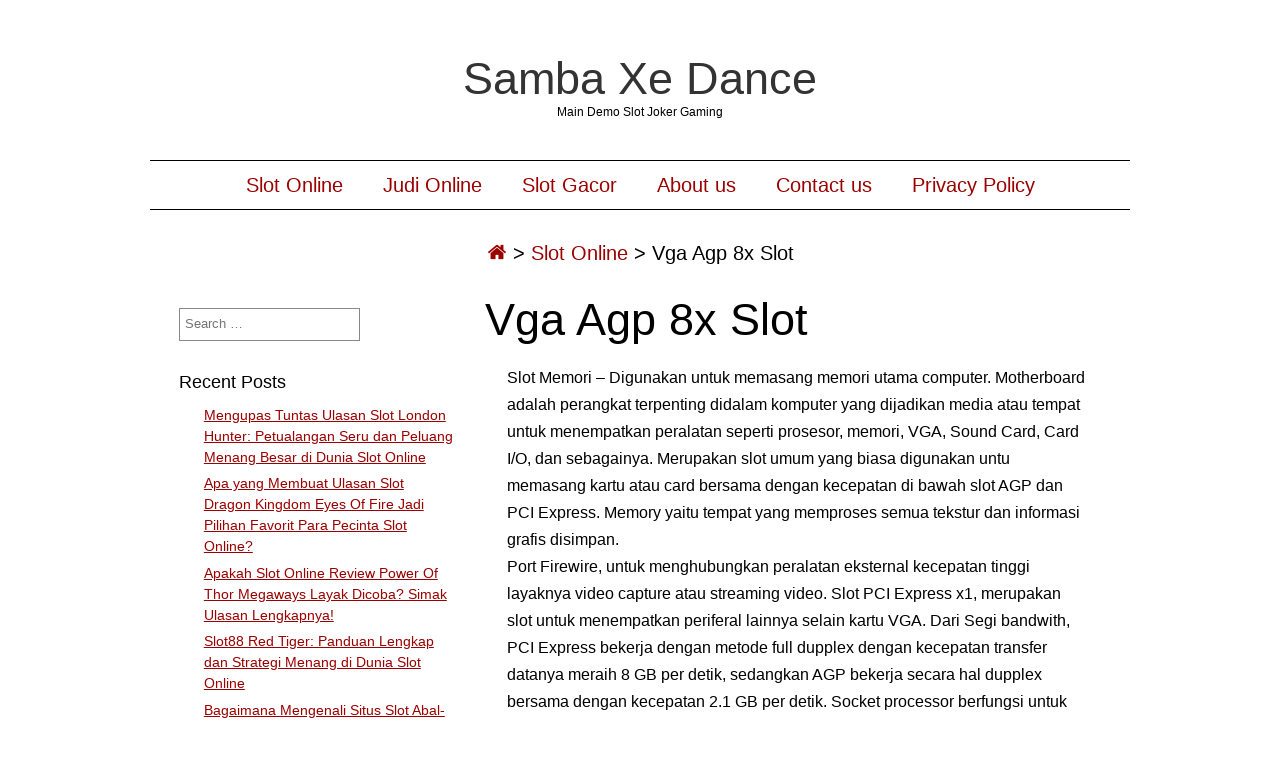

--- FILE ---
content_type: text/html; charset=UTF-8
request_url: https://sambaxedance.com/vga-agp-8x-slot/
body_size: 9072
content:
<!DOCTYPE html><html lang="en-US" class="no-js"><head><meta name="viewport" content="width=device-width,initial-scale=1"><meta name="description" content="Main Demo Slot Joker Gaming" /><meta http-equiv="content-type" content="text/html; charset=UTF-8" /><link rel="profile" href="https://gmpg.org/xfn/11" /><meta name='robots' content='index, follow, max-image-preview:large, max-snippet:-1, max-video-preview:-1' /><title>Vga Agp 8x Slot - Samba Xe Dance</title><link rel="canonical" href="https://sambaxedance.com/vga-agp-8x-slot/" /><meta property="og:locale" content="en_US" /><meta property="og:type" content="article" /><meta property="og:title" content="Vga Agp 8x Slot - Samba Xe Dance" /><meta property="og:description" content="Slot Memori – Digunakan untuk memasang memori utama computer. Motherboard adalah perangkat terpenting didalam komputer yang dijadikan media atau tempat untuk menempatkan peralatan seperti prosesor, memori, VGA, Sound Card, Card I/O, dan sebagainya. Merupakan slot umum yang biasa digunakan untu memasang kartu atau card bersama dengan kecepatan di bawah slot AGP dan PCI Express. Memory [&hellip;]" /><meta property="og:url" content="https://sambaxedance.com/vga-agp-8x-slot/" /><meta property="og:site_name" content="Samba Xe Dance" /><meta property="article:published_time" content="2022-11-07T21:34:00+00:00" /><meta property="og:image" content="https://sambaxedance.com/wp-content/uploads/2022/11/vga.jpg" /><meta name="author" content="Noah Lewis" /><meta name="twitter:card" content="summary_large_image" /><meta name="twitter:label1" content="Written by" /><meta name="twitter:data1" content="Noah Lewis" /><meta name="twitter:label2" content="Est. reading time" /><meta name="twitter:data2" content="3 minutes" /> <script type="application/ld+json" class="yoast-schema-graph">{"@context":"https://schema.org","@graph":[{"@type":"Article","@id":"https://sambaxedance.com/vga-agp-8x-slot/#article","isPartOf":{"@id":"https://sambaxedance.com/vga-agp-8x-slot/"},"author":{"name":"Noah Lewis","@id":"https://sambaxedance.com/#/schema/person/f303d0502ff66516442c05d8e8b186a5"},"headline":"Vga Agp 8x Slot","datePublished":"2022-11-07T21:34:00+00:00","mainEntityOfPage":{"@id":"https://sambaxedance.com/vga-agp-8x-slot/"},"wordCount":604,"image":{"@id":"https://sambaxedance.com/vga-agp-8x-slot/#primaryimage"},"thumbnailUrl":"https://sambaxedance.com/wp-content/uploads/2022/11/vga.jpg","articleSection":["Slot Online"],"inLanguage":"en-US"},{"@type":"WebPage","@id":"https://sambaxedance.com/vga-agp-8x-slot/","url":"https://sambaxedance.com/vga-agp-8x-slot/","name":"Vga Agp 8x Slot - Samba Xe Dance","isPartOf":{"@id":"https://sambaxedance.com/#website"},"primaryImageOfPage":{"@id":"https://sambaxedance.com/vga-agp-8x-slot/#primaryimage"},"image":{"@id":"https://sambaxedance.com/vga-agp-8x-slot/#primaryimage"},"thumbnailUrl":"https://sambaxedance.com/wp-content/uploads/2022/11/vga.jpg","datePublished":"2022-11-07T21:34:00+00:00","author":{"@id":"https://sambaxedance.com/#/schema/person/f303d0502ff66516442c05d8e8b186a5"},"breadcrumb":{"@id":"https://sambaxedance.com/vga-agp-8x-slot/#breadcrumb"},"inLanguage":"en-US","potentialAction":[{"@type":"ReadAction","target":["https://sambaxedance.com/vga-agp-8x-slot/"]}]},{"@type":"ImageObject","inLanguage":"en-US","@id":"https://sambaxedance.com/vga-agp-8x-slot/#primaryimage","url":"https://sambaxedance.com/wp-content/uploads/2022/11/vga.jpg","contentUrl":"https://sambaxedance.com/wp-content/uploads/2022/11/vga.jpg","width":700,"height":731},{"@type":"BreadcrumbList","@id":"https://sambaxedance.com/vga-agp-8x-slot/#breadcrumb","itemListElement":[{"@type":"ListItem","position":1,"name":"Home","item":"https://sambaxedance.com/"},{"@type":"ListItem","position":2,"name":"Vga Agp 8x Slot"}]},{"@type":"WebSite","@id":"https://sambaxedance.com/#website","url":"https://sambaxedance.com/","name":"Samba Xe Dance","description":"Main Demo Slot Joker Gaming","potentialAction":[{"@type":"SearchAction","target":{"@type":"EntryPoint","urlTemplate":"https://sambaxedance.com/?s={search_term_string}"},"query-input":{"@type":"PropertyValueSpecification","valueRequired":true,"valueName":"search_term_string"}}],"inLanguage":"en-US"},{"@type":"Person","@id":"https://sambaxedance.com/#/schema/person/f303d0502ff66516442c05d8e8b186a5","name":"Noah Lewis","image":{"@type":"ImageObject","inLanguage":"en-US","@id":"https://sambaxedance.com/#/schema/person/image/","url":"https://secure.gravatar.com/avatar/3d1aeffa2cd5333e0495528433755a25d212dfb5aad30ba48cdbbf0c5658a1df?s=96&d=mm&r=g","contentUrl":"https://secure.gravatar.com/avatar/3d1aeffa2cd5333e0495528433755a25d212dfb5aad30ba48cdbbf0c5658a1df?s=96&d=mm&r=g","caption":"Noah Lewis"},"url":"https://sambaxedance.com/author/noahlewis/"}]}</script> <link rel="alternate" type="application/rss+xml" title="Samba Xe Dance &raquo; Feed" href="https://sambaxedance.com/feed/" /><link rel="alternate" type="application/rss+xml" title="Samba Xe Dance &raquo; Comments Feed" href="https://sambaxedance.com/comments/feed/" /><link rel="alternate" title="oEmbed (JSON)" type="application/json+oembed" href="https://sambaxedance.com/wp-json/oembed/1.0/embed?url=https%3A%2F%2Fsambaxedance.com%2Fvga-agp-8x-slot%2F" /><link rel="alternate" title="oEmbed (XML)" type="text/xml+oembed" href="https://sambaxedance.com/wp-json/oembed/1.0/embed?url=https%3A%2F%2Fsambaxedance.com%2Fvga-agp-8x-slot%2F&#038;format=xml" /><style id='wp-img-auto-sizes-contain-inline-css' type='text/css'>img:is([sizes=auto i],[sizes^="auto," i]){contain-intrinsic-size:3000px 1500px}
/*# sourceURL=wp-img-auto-sizes-contain-inline-css */</style><link data-optimized="2" rel="stylesheet" href="https://sambaxedance.com/wp-content/litespeed/css/73cdccad618dd300225ae8f36eb33e05.css?ver=4bc4d" /><style id='global-styles-inline-css' type='text/css'>:root{--wp--preset--aspect-ratio--square: 1;--wp--preset--aspect-ratio--4-3: 4/3;--wp--preset--aspect-ratio--3-4: 3/4;--wp--preset--aspect-ratio--3-2: 3/2;--wp--preset--aspect-ratio--2-3: 2/3;--wp--preset--aspect-ratio--16-9: 16/9;--wp--preset--aspect-ratio--9-16: 9/16;--wp--preset--color--black: #000000;--wp--preset--color--cyan-bluish-gray: #abb8c3;--wp--preset--color--white: #ffffff;--wp--preset--color--pale-pink: #f78da7;--wp--preset--color--vivid-red: #cf2e2e;--wp--preset--color--luminous-vivid-orange: #ff6900;--wp--preset--color--luminous-vivid-amber: #fcb900;--wp--preset--color--light-green-cyan: #7bdcb5;--wp--preset--color--vivid-green-cyan: #00d084;--wp--preset--color--pale-cyan-blue: #8ed1fc;--wp--preset--color--vivid-cyan-blue: #0693e3;--wp--preset--color--vivid-purple: #9b51e0;--wp--preset--gradient--vivid-cyan-blue-to-vivid-purple: linear-gradient(135deg,rgb(6,147,227) 0%,rgb(155,81,224) 100%);--wp--preset--gradient--light-green-cyan-to-vivid-green-cyan: linear-gradient(135deg,rgb(122,220,180) 0%,rgb(0,208,130) 100%);--wp--preset--gradient--luminous-vivid-amber-to-luminous-vivid-orange: linear-gradient(135deg,rgb(252,185,0) 0%,rgb(255,105,0) 100%);--wp--preset--gradient--luminous-vivid-orange-to-vivid-red: linear-gradient(135deg,rgb(255,105,0) 0%,rgb(207,46,46) 100%);--wp--preset--gradient--very-light-gray-to-cyan-bluish-gray: linear-gradient(135deg,rgb(238,238,238) 0%,rgb(169,184,195) 100%);--wp--preset--gradient--cool-to-warm-spectrum: linear-gradient(135deg,rgb(74,234,220) 0%,rgb(151,120,209) 20%,rgb(207,42,186) 40%,rgb(238,44,130) 60%,rgb(251,105,98) 80%,rgb(254,248,76) 100%);--wp--preset--gradient--blush-light-purple: linear-gradient(135deg,rgb(255,206,236) 0%,rgb(152,150,240) 100%);--wp--preset--gradient--blush-bordeaux: linear-gradient(135deg,rgb(254,205,165) 0%,rgb(254,45,45) 50%,rgb(107,0,62) 100%);--wp--preset--gradient--luminous-dusk: linear-gradient(135deg,rgb(255,203,112) 0%,rgb(199,81,192) 50%,rgb(65,88,208) 100%);--wp--preset--gradient--pale-ocean: linear-gradient(135deg,rgb(255,245,203) 0%,rgb(182,227,212) 50%,rgb(51,167,181) 100%);--wp--preset--gradient--electric-grass: linear-gradient(135deg,rgb(202,248,128) 0%,rgb(113,206,126) 100%);--wp--preset--gradient--midnight: linear-gradient(135deg,rgb(2,3,129) 0%,rgb(40,116,252) 100%);--wp--preset--font-size--small: 13px;--wp--preset--font-size--medium: 20px;--wp--preset--font-size--large: 36px;--wp--preset--font-size--x-large: 42px;--wp--preset--spacing--20: 0.44rem;--wp--preset--spacing--30: 0.67rem;--wp--preset--spacing--40: 1rem;--wp--preset--spacing--50: 1.5rem;--wp--preset--spacing--60: 2.25rem;--wp--preset--spacing--70: 3.38rem;--wp--preset--spacing--80: 5.06rem;--wp--preset--shadow--natural: 6px 6px 9px rgba(0, 0, 0, 0.2);--wp--preset--shadow--deep: 12px 12px 50px rgba(0, 0, 0, 0.4);--wp--preset--shadow--sharp: 6px 6px 0px rgba(0, 0, 0, 0.2);--wp--preset--shadow--outlined: 6px 6px 0px -3px rgb(255, 255, 255), 6px 6px rgb(0, 0, 0);--wp--preset--shadow--crisp: 6px 6px 0px rgb(0, 0, 0);}:where(.is-layout-flex){gap: 0.5em;}:where(.is-layout-grid){gap: 0.5em;}body .is-layout-flex{display: flex;}.is-layout-flex{flex-wrap: wrap;align-items: center;}.is-layout-flex > :is(*, div){margin: 0;}body .is-layout-grid{display: grid;}.is-layout-grid > :is(*, div){margin: 0;}:where(.wp-block-columns.is-layout-flex){gap: 2em;}:where(.wp-block-columns.is-layout-grid){gap: 2em;}:where(.wp-block-post-template.is-layout-flex){gap: 1.25em;}:where(.wp-block-post-template.is-layout-grid){gap: 1.25em;}.has-black-color{color: var(--wp--preset--color--black) !important;}.has-cyan-bluish-gray-color{color: var(--wp--preset--color--cyan-bluish-gray) !important;}.has-white-color{color: var(--wp--preset--color--white) !important;}.has-pale-pink-color{color: var(--wp--preset--color--pale-pink) !important;}.has-vivid-red-color{color: var(--wp--preset--color--vivid-red) !important;}.has-luminous-vivid-orange-color{color: var(--wp--preset--color--luminous-vivid-orange) !important;}.has-luminous-vivid-amber-color{color: var(--wp--preset--color--luminous-vivid-amber) !important;}.has-light-green-cyan-color{color: var(--wp--preset--color--light-green-cyan) !important;}.has-vivid-green-cyan-color{color: var(--wp--preset--color--vivid-green-cyan) !important;}.has-pale-cyan-blue-color{color: var(--wp--preset--color--pale-cyan-blue) !important;}.has-vivid-cyan-blue-color{color: var(--wp--preset--color--vivid-cyan-blue) !important;}.has-vivid-purple-color{color: var(--wp--preset--color--vivid-purple) !important;}.has-black-background-color{background-color: var(--wp--preset--color--black) !important;}.has-cyan-bluish-gray-background-color{background-color: var(--wp--preset--color--cyan-bluish-gray) !important;}.has-white-background-color{background-color: var(--wp--preset--color--white) !important;}.has-pale-pink-background-color{background-color: var(--wp--preset--color--pale-pink) !important;}.has-vivid-red-background-color{background-color: var(--wp--preset--color--vivid-red) !important;}.has-luminous-vivid-orange-background-color{background-color: var(--wp--preset--color--luminous-vivid-orange) !important;}.has-luminous-vivid-amber-background-color{background-color: var(--wp--preset--color--luminous-vivid-amber) !important;}.has-light-green-cyan-background-color{background-color: var(--wp--preset--color--light-green-cyan) !important;}.has-vivid-green-cyan-background-color{background-color: var(--wp--preset--color--vivid-green-cyan) !important;}.has-pale-cyan-blue-background-color{background-color: var(--wp--preset--color--pale-cyan-blue) !important;}.has-vivid-cyan-blue-background-color{background-color: var(--wp--preset--color--vivid-cyan-blue) !important;}.has-vivid-purple-background-color{background-color: var(--wp--preset--color--vivid-purple) !important;}.has-black-border-color{border-color: var(--wp--preset--color--black) !important;}.has-cyan-bluish-gray-border-color{border-color: var(--wp--preset--color--cyan-bluish-gray) !important;}.has-white-border-color{border-color: var(--wp--preset--color--white) !important;}.has-pale-pink-border-color{border-color: var(--wp--preset--color--pale-pink) !important;}.has-vivid-red-border-color{border-color: var(--wp--preset--color--vivid-red) !important;}.has-luminous-vivid-orange-border-color{border-color: var(--wp--preset--color--luminous-vivid-orange) !important;}.has-luminous-vivid-amber-border-color{border-color: var(--wp--preset--color--luminous-vivid-amber) !important;}.has-light-green-cyan-border-color{border-color: var(--wp--preset--color--light-green-cyan) !important;}.has-vivid-green-cyan-border-color{border-color: var(--wp--preset--color--vivid-green-cyan) !important;}.has-pale-cyan-blue-border-color{border-color: var(--wp--preset--color--pale-cyan-blue) !important;}.has-vivid-cyan-blue-border-color{border-color: var(--wp--preset--color--vivid-cyan-blue) !important;}.has-vivid-purple-border-color{border-color: var(--wp--preset--color--vivid-purple) !important;}.has-vivid-cyan-blue-to-vivid-purple-gradient-background{background: var(--wp--preset--gradient--vivid-cyan-blue-to-vivid-purple) !important;}.has-light-green-cyan-to-vivid-green-cyan-gradient-background{background: var(--wp--preset--gradient--light-green-cyan-to-vivid-green-cyan) !important;}.has-luminous-vivid-amber-to-luminous-vivid-orange-gradient-background{background: var(--wp--preset--gradient--luminous-vivid-amber-to-luminous-vivid-orange) !important;}.has-luminous-vivid-orange-to-vivid-red-gradient-background{background: var(--wp--preset--gradient--luminous-vivid-orange-to-vivid-red) !important;}.has-very-light-gray-to-cyan-bluish-gray-gradient-background{background: var(--wp--preset--gradient--very-light-gray-to-cyan-bluish-gray) !important;}.has-cool-to-warm-spectrum-gradient-background{background: var(--wp--preset--gradient--cool-to-warm-spectrum) !important;}.has-blush-light-purple-gradient-background{background: var(--wp--preset--gradient--blush-light-purple) !important;}.has-blush-bordeaux-gradient-background{background: var(--wp--preset--gradient--blush-bordeaux) !important;}.has-luminous-dusk-gradient-background{background: var(--wp--preset--gradient--luminous-dusk) !important;}.has-pale-ocean-gradient-background{background: var(--wp--preset--gradient--pale-ocean) !important;}.has-electric-grass-gradient-background{background: var(--wp--preset--gradient--electric-grass) !important;}.has-midnight-gradient-background{background: var(--wp--preset--gradient--midnight) !important;}.has-small-font-size{font-size: var(--wp--preset--font-size--small) !important;}.has-medium-font-size{font-size: var(--wp--preset--font-size--medium) !important;}.has-large-font-size{font-size: var(--wp--preset--font-size--large) !important;}.has-x-large-font-size{font-size: var(--wp--preset--font-size--x-large) !important;}
/*# sourceURL=global-styles-inline-css */</style><style id='classic-theme-styles-inline-css' type='text/css'>/*! This file is auto-generated */
.wp-block-button__link{color:#fff;background-color:#32373c;border-radius:9999px;box-shadow:none;text-decoration:none;padding:calc(.667em + 2px) calc(1.333em + 2px);font-size:1.125em}.wp-block-file__button{background:#32373c;color:#fff;text-decoration:none}
/*# sourceURL=/wp-includes/css/classic-themes.min.css */</style><style id='admin-bar-inline-css' type='text/css'>/* Hide CanvasJS credits for P404 charts specifically */
    #p404RedirectChart .canvasjs-chart-credit {
        display: none !important;
    }
    
    #p404RedirectChart canvas {
        border-radius: 6px;
    }

    .p404-redirect-adminbar-weekly-title {
        font-weight: bold;
        font-size: 14px;
        color: #fff;
        margin-bottom: 6px;
    }

    #wpadminbar #wp-admin-bar-p404_free_top_button .ab-icon:before {
        content: "\f103";
        color: #dc3545;
        top: 3px;
    }
    
    #wp-admin-bar-p404_free_top_button .ab-item {
        min-width: 80px !important;
        padding: 0px !important;
    }
    
    /* Ensure proper positioning and z-index for P404 dropdown */
    .p404-redirect-adminbar-dropdown-wrap { 
        min-width: 0; 
        padding: 0;
        position: static !important;
    }
    
    #wpadminbar #wp-admin-bar-p404_free_top_button_dropdown {
        position: static !important;
    }
    
    #wpadminbar #wp-admin-bar-p404_free_top_button_dropdown .ab-item {
        padding: 0 !important;
        margin: 0 !important;
    }
    
    .p404-redirect-dropdown-container {
        min-width: 340px;
        padding: 18px 18px 12px 18px;
        background: #23282d !important;
        color: #fff;
        border-radius: 12px;
        box-shadow: 0 8px 32px rgba(0,0,0,0.25);
        margin-top: 10px;
        position: relative !important;
        z-index: 999999 !important;
        display: block !important;
        border: 1px solid #444;
    }
    
    /* Ensure P404 dropdown appears on hover */
    #wpadminbar #wp-admin-bar-p404_free_top_button .p404-redirect-dropdown-container { 
        display: none !important;
    }
    
    #wpadminbar #wp-admin-bar-p404_free_top_button:hover .p404-redirect-dropdown-container { 
        display: block !important;
    }
    
    #wpadminbar #wp-admin-bar-p404_free_top_button:hover #wp-admin-bar-p404_free_top_button_dropdown .p404-redirect-dropdown-container {
        display: block !important;
    }
    
    .p404-redirect-card {
        background: #2c3338;
        border-radius: 8px;
        padding: 18px 18px 12px 18px;
        box-shadow: 0 2px 8px rgba(0,0,0,0.07);
        display: flex;
        flex-direction: column;
        align-items: flex-start;
        border: 1px solid #444;
    }
    
    .p404-redirect-btn {
        display: inline-block;
        background: #dc3545;
        color: #fff !important;
        font-weight: bold;
        padding: 5px 22px;
        border-radius: 8px;
        text-decoration: none;
        font-size: 17px;
        transition: background 0.2s, box-shadow 0.2s;
        margin-top: 8px;
        box-shadow: 0 2px 8px rgba(220,53,69,0.15);
        text-align: center;
        line-height: 1.6;
    }
    
    .p404-redirect-btn:hover {
        background: #c82333;
        color: #fff !important;
        box-shadow: 0 4px 16px rgba(220,53,69,0.25);
    }
    
    /* Prevent conflicts with other admin bar dropdowns */
    #wpadminbar .ab-top-menu > li:hover > .ab-item,
    #wpadminbar .ab-top-menu > li.hover > .ab-item {
        z-index: auto;
    }
    
    #wpadminbar #wp-admin-bar-p404_free_top_button:hover > .ab-item {
        z-index: 999998 !important;
    }
    
/*# sourceURL=admin-bar-inline-css */</style> <script type="a0ada40411e6717fdeffde65-text/javascript" src="https://sambaxedance.com/wp-includes/js/jquery/jquery.min.js" id="jquery-core-js"></script> <script data-optimized="1" type="a0ada40411e6717fdeffde65-text/javascript" src="https://sambaxedance.com/wp-content/litespeed/js/b66a43a83fababbc5836e65ccb361689.js?ver=61689" id="jquery-migrate-js" defer data-deferred="1"></script> <script data-optimized="1" type="a0ada40411e6717fdeffde65-text/javascript" src="https://sambaxedance.com/wp-content/litespeed/js/7e543f7a8540fbb501f4f22d75d8d34f.js?ver=8d34f" id="simplifiedblog-menu-js-js" defer data-deferred="1"></script> <link rel="https://api.w.org/" href="https://sambaxedance.com/wp-json/" /><link rel="alternate" title="JSON" type="application/json" href="https://sambaxedance.com/wp-json/wp/v2/posts/200" /><link rel="EditURI" type="application/rsd+xml" title="RSD" href="https://sambaxedance.com/xmlrpc.php?rsd" /><meta name="generator" content="WordPress 6.9" /><link rel='shortlink' href='https://sambaxedance.com/?p=200' />
<style type="text/css">.s_comm {display: none;}</style><link rel="icon" href="https://sambaxedance.com/wp-content/uploads/2024/08/cropped-sambaxe-dance-32x32.jpeg" sizes="32x32" /><link rel="icon" href="https://sambaxedance.com/wp-content/uploads/2024/08/cropped-sambaxe-dance-192x192.jpeg" sizes="192x192" /><link rel="apple-touch-icon" href="https://sambaxedance.com/wp-content/uploads/2024/08/cropped-sambaxe-dance-180x180.jpeg" /><meta name="msapplication-TileImage" content="https://sambaxedance.com/wp-content/uploads/2024/08/cropped-sambaxe-dance-270x270.jpeg" /></head><body class="wp-singular post-template-default single single-post postid-200 single-format-standard wp-theme-simplifiedblog"><div class="hide"><p><a href="#content">Skip to content</a></p></div><div class="tlo"><div id="logo"><h1 class="site-title">
<a href="https://sambaxedance.com">Samba Xe Dance</a></h1><p class="site-description">Main Demo Slot Joker Gaming</p></div><div class="clear"></div><div id="menutoggle"><a href="javascript:toggleByClass('hidder-99');"><span class="fa fa-ellipsis-h"></span></a></div><div id="menuline" class="menu-menu-1-container"><nav><ul id="menu-menu-1" class="menu hidder-99"><li id="menu-item-940" class="menu-item menu-item-type-taxonomy menu-item-object-category current-post-ancestor current-menu-parent current-post-parent menu-item-940"><a href="https://sambaxedance.com/category/slot-online/">Slot Online</a></li><li id="menu-item-941" class="menu-item menu-item-type-taxonomy menu-item-object-category menu-item-941"><a href="https://sambaxedance.com/category/judi-online/">Judi Online</a></li><li id="menu-item-942" class="menu-item menu-item-type-taxonomy menu-item-object-category menu-item-942"><a href="https://sambaxedance.com/category/slot-gacor/">Slot Gacor</a></li><li id="menu-item-1331" class="menu-item menu-item-type-post_type menu-item-object-page menu-item-1331"><a href="https://sambaxedance.com/about-us/">About us</a></li><li id="menu-item-1332" class="menu-item menu-item-type-post_type menu-item-object-page menu-item-1332"><a href="https://sambaxedance.com/contact-us/">Contact us</a></li><li id="menu-item-1333" class="menu-item menu-item-type-post_type menu-item-object-page menu-item-privacy-policy current-post-parent menu-item-1333"><a rel="privacy-policy" href="https://sambaxedance.com/privacy-policy/">Privacy Policy</a></li></ul></nav></div><div id="breadcrumbs" class="breadcrumb-trail breadcrumbs"><span class="item-home"><a class="bread-link bread-home" href="https://sambaxedance.com" title="Home"><span class="fa fa-home"></span></a></span><span class="separator"> &gt; </span><span class="item-cat"><a href="https://sambaxedance.com/category/slot-online/">Slot Online</a></span><span class="separator"> &gt; </span><span class="item-current item-200"><span class="bread-current bread-200" title="Vga Agp 8x Slot">Vga Agp 8x Slot</span></span></div><div id="column" class="left-sidebar"><div id="bloglist"><article id="post-200" class="post-200 post type-post status-publish format-standard hentry category-slot-online cat-3-id"><header class="heading"><h1 class="entry-title">Vga Agp 8x Slot</h1></header><div class="postcontent"><p>Slot Memori – Digunakan untuk memasang memori utama computer. Motherboard adalah perangkat terpenting didalam komputer yang dijadikan media atau tempat untuk menempatkan peralatan seperti prosesor, memori, VGA, Sound Card, Card I/O, dan sebagainya. Merupakan slot umum yang biasa digunakan untu memasang kartu atau card bersama dengan kecepatan di bawah slot AGP dan PCI Express. Memory yaitu tempat yang memproses semua tekstur dan informasi grafis disimpan.<br />
Port Firewire, untuk menghubungkan peralatan eksternal kecepatan tinggi layaknya video capture atau streaming video. Slot PCI Express x1, merupakan slot untuk menempatkan periferal lainnya selain kartu VGA. Dari Segi bandwith, PCI Express bekerja dengan metode full dupplex dengan kecepatan  transfer datanya meraih 8 GB per detik, sedangkan AGP bekerja secara hal dupplex bersama dengan kecepatan 2.1 GB per detik. Socket processor berfungsi untuk tempat di mana processor terpasang pada Motherboard.<br />
Selain itu Anda juga harus sesuaikan bersama dengan model dan resolusi monitor yang Anda gunakan. Jika Anda bakal menggunakan monitor resolusi tinggi, memori VGA Card 8 MB barangkali terlalu bagus. Tetapi andaikan monitor yang digunakan jenis lama yang resolusinya dibawah 16 bit barangkali memori VGA Card 64 MB tidak anak digunakan secara maksimal. BIOS artinya suatu software yang mengatur kegunaan dasar dari perangkat keras komputer. Untuk yang lainnya seperti Sound card, Lan Card,untuk model motherboard masa sekarang telah menggunakan fasilitas Onboard, lebih-lebih untuk vga juga onboard. Sehingga motherboard semakin kecil dikarenakan slot ESIA sudah tidak ada dan hanya dilengkapi sebanyak 2 slot ISA.<br />
<img decoding="async" class='aligncenter' style='display: block;margin-left:auto;margin-right:auto;' src="https://sambaxedance.com/wp-content/uploads/2022/11/vga.jpg" width="307px" alt="apa itu slot agp"/><br />
AGP sendiri adalah singkatan dari Accelerated Graphics Port. Seperti yang udah disinggung pada poin di awalnya bahwa slot AGP merupakan slot PCI untuk motherboard tipe lama. AGP menyediakan konektivitas dan throughput yang jauh lebih cepat dibandingkan bersama dengan PCI. AGP khususnya dirancang untuk digunakan untuk grafik 3D, game definisi tinggi dan gambar teknik / arsitektur. Melepaskan baterai dari motherboard sama bersama dengan mengatur lagi pengaturan BIOS ke pengaturan default, gara-gara semua data yang disimpan di dalam baterai CMOS dapat hilang.</p><h2>Ciri – Ciri Motherboard Pc / Laptop Rusak Dan Solusinya</h2><p>Pada tahun 2000 diterbitkan chipset AGP4x untuk yang pertama kalinya dan diimplementasikan pada motherboard dengan bermacam-macam graphic controller yang telah dibikin pada mulanya. Dengan AGP maka bandwith untuk subsistem video naik menjadi 1066 MB/detik. Oleh dikarenakan itu, saat ini AGP ditemukan nyaris di semua motherboard.</p><h3>It Konsultan Dan Sistem Integrator Profesional</h3><p>Selain itu, AGP terus menyegarkan tampilan layar monitor untuk terus menaikkan kekuatan piksel. Pilihan motherboard harus memperhitungkan type soket prosesor yang terpasang, karena tidak ada prosesor yang dapat masuk ke soket. Karena satu type prosesor udah miliki soketnya sendiri dan tidak dapat dimasukkan ke soket lain. Port keyboard digunakan untuk menghubungkan motherboard dengan keyboard. Motherboard ini umumnya mempunyai di antara dari dua jenis port keyboard, serial dan PS/2.</p><p>Untuk pilih VGA Card kala ini tidak terlalu susah. Karena sudah banyak bermacam model dan merk beredar di pasaran. Jika Anda dapat beli VGA Card yang harus dipertimbangkan adalah jumlah memorinya. Masalah memori ini terlalu mutlak, kerna besar kecilnya memori amat berpengaruh pada jernihnya tampilan di monitor. Contoh kartu VGA yang menggunakan VRAM adalah  Diamond Fire GL, Diamond Stealth D, Diamond Stealth 64, dsb. Kartu VGA yang menggunakan memori DRAM adalah berkecepatan 80 ns atau 70 ns, benar juga MD-RAM yang menggunakan DRAM berikat.<br />
Sebab bersama memakai VGA Card tambahan bakal berikan kapabilitas sistem menjadi lebih tinggi. Karena VGA mempunyai RAM, pengatur daya dan pendingin sendiri untuk pengolahan informasi grafis. Sehingga RAM dan CPU di sistem pc tidak terbebani dan bisa digunakan untuk kebutuhan sistem lainnya. Sebuah kartu VGA mempunyai peranan didalam pengolahan informasi grafis pada komputer seperti laksanakan rendering grafis 2D atau 3D, decoding MPEG-2/MPEG-4. Lebih dari itu VGA juag bisa menyambungkan pc bersama komponen TV atau ke banyak monitor sekaligus (multi-monitor).</p></div><footer class="postline"><span class="s_date">
<span class="fa fa-calendar-o"></span>
<a href="https://sambaxedance.com/vga-agp-8x-slot/" rel="bookmark">November 7, 2022 - 21:34</a>
</span>
<span class="s_auth">
<span class="fa fa-user"></span>
<a href="https://sambaxedance.com/author/noahlewis/" title="Posts by Noah Lewis" rel="author">Noah Lewis</a>    </span>
<span class="s_category">
<span class="fa fa-folder-open-o"></span>
<a href="https://sambaxedance.com/category/slot-online/" rel="category tag">Slot Online</a></span><br />
<span class="s_tags">
</span>
<span class="s_comm"></footer></article></div><div id="sidewrap"><div class="sidebar"><aside id="search-2" class="widget-side widget_search"><form role="search" method="get" class="search-form" action="https://sambaxedance.com/">
<label>
<span class="screen-reader-text">Search for:</span>
<input type="search" class="search-field" placeholder="Search &hellip;" value="" name="s" />
</label>
<input type="submit" class="search-submit" value="Search" /></form></aside><aside id="recent-posts-2" class="widget-side widget_recent_entries"><h2>Recent Posts</h2><ul><li>
<a href="https://sambaxedance.com/mengupas-tuntas-ulasan-slot-london-hunter-petualangan-seru-dan-peluang-menang-besar-di-dunia-slot-online/">Mengupas Tuntas Ulasan Slot London Hunter: Petualangan Seru dan Peluang Menang Besar di Dunia Slot Online</a></li><li>
<a href="https://sambaxedance.com/apa-yang-membuat-ulasan-slot-dragon-kingdom-eyes-of-fire-jadi-pilihan-favorit-para-pecinta-slot-online/">Apa yang Membuat Ulasan Slot Dragon Kingdom Eyes Of Fire Jadi Pilihan Favorit Para Pecinta Slot Online?</a></li><li>
<a href="https://sambaxedance.com/apakah-slot-online-review-power-of-thor-megaways-layak-dicoba-simak-ulasan-lengkapnya/">Apakah Slot Online Review Power Of Thor Megaways Layak Dicoba? Simak Ulasan Lengkapnya!</a></li><li>
<a href="https://sambaxedance.com/slot88-red-tiger-panduan-lengkap-dan-strategi-menang-di-dunia-slot-online/">Slot88 Red Tiger: Panduan Lengkap dan Strategi Menang di Dunia Slot Online</a></li><li>
<a href="https://sambaxedance.com/bagaimana-mengenali-situs-slot-abal-abal-panduan-lengkap-dan-mudah-dipahami/">Bagaimana Mengenali Situs Slot Abal-abal: Panduan Lengkap dan Mudah Dipahami</a></li></ul></aside><aside id="archives-3" class="widget-side widget_archive"><h2>Archives</h2><ul><li><a href='https://sambaxedance.com/2026/01/'>January 2026</a></li><li><a href='https://sambaxedance.com/2025/12/'>December 2025</a></li><li><a href='https://sambaxedance.com/2025/11/'>November 2025</a></li><li><a href='https://sambaxedance.com/2025/10/'>October 2025</a></li><li><a href='https://sambaxedance.com/2025/09/'>September 2025</a></li><li><a href='https://sambaxedance.com/2025/08/'>August 2025</a></li><li><a href='https://sambaxedance.com/2025/07/'>July 2025</a></li><li><a href='https://sambaxedance.com/2025/06/'>June 2025</a></li><li><a href='https://sambaxedance.com/2025/05/'>May 2025</a></li><li><a href='https://sambaxedance.com/2025/04/'>April 2025</a></li><li><a href='https://sambaxedance.com/2025/03/'>March 2025</a></li><li><a href='https://sambaxedance.com/2025/02/'>February 2025</a></li><li><a href='https://sambaxedance.com/2025/01/'>January 2025</a></li><li><a href='https://sambaxedance.com/2024/12/'>December 2024</a></li><li><a href='https://sambaxedance.com/2024/11/'>November 2024</a></li><li><a href='https://sambaxedance.com/2024/10/'>October 2024</a></li><li><a href='https://sambaxedance.com/2024/09/'>September 2024</a></li><li><a href='https://sambaxedance.com/2024/08/'>August 2024</a></li><li><a href='https://sambaxedance.com/2024/07/'>July 2024</a></li><li><a href='https://sambaxedance.com/2024/06/'>June 2024</a></li><li><a href='https://sambaxedance.com/2024/05/'>May 2024</a></li><li><a href='https://sambaxedance.com/2024/04/'>April 2024</a></li><li><a href='https://sambaxedance.com/2024/03/'>March 2024</a></li><li><a href='https://sambaxedance.com/2024/02/'>February 2024</a></li><li><a href='https://sambaxedance.com/2024/01/'>January 2024</a></li><li><a href='https://sambaxedance.com/2023/12/'>December 2023</a></li><li><a href='https://sambaxedance.com/2023/11/'>November 2023</a></li><li><a href='https://sambaxedance.com/2023/10/'>October 2023</a></li><li><a href='https://sambaxedance.com/2023/09/'>September 2023</a></li><li><a href='https://sambaxedance.com/2023/08/'>August 2023</a></li><li><a href='https://sambaxedance.com/2023/07/'>July 2023</a></li><li><a href='https://sambaxedance.com/2023/06/'>June 2023</a></li><li><a href='https://sambaxedance.com/2023/05/'>May 2023</a></li><li><a href='https://sambaxedance.com/2023/04/'>April 2023</a></li><li><a href='https://sambaxedance.com/2023/03/'>March 2023</a></li><li><a href='https://sambaxedance.com/2023/02/'>February 2023</a></li><li><a href='https://sambaxedance.com/2023/01/'>January 2023</a></li><li><a href='https://sambaxedance.com/2022/12/'>December 2022</a></li><li><a href='https://sambaxedance.com/2022/11/'>November 2022</a></li><li><a href='https://sambaxedance.com/2022/10/'>October 2022</a></li><li><a href='https://sambaxedance.com/2022/09/'>September 2022</a></li><li><a href='https://sambaxedance.com/2022/05/'>May 2022</a></li><li><a href='https://sambaxedance.com/2022/04/'>April 2022</a></li><li><a href='https://sambaxedance.com/2022/03/'>March 2022</a></li><li><a href='https://sambaxedance.com/2022/02/'>February 2022</a></li></ul></aside><aside id="custom_html-2" class="widget_text widget-side widget_custom_html"><h2>Best Sites</h2><div class="textwidget custom-html-widget"><p><a href="https://essaydune.com/">SLOT TOTO</a></p><p><a href="https://modestowebgroup.com/search-engine-optimization/">Bmw777</a></p><p><a href="https://davidkimforca.com/meet-david/">slot gacor hari ini</a></p><p><a href="https://dewa303.support/">dewa303</a></p><p><a href="https://www.craftbandb.com/">Slot online</a></p><p><a href="https://www.portugalemlondres.org/">slot gacor</a></p><p><a href="https://dewhurstfortexas.com/endorsements/">slot</a></p><p><a href="https://ptmurderofjournalists.org/sri-lanka-case-hearing-on-the-murder-of-journalist-lasantha-wickrematunge/">slot88</a></p><p><a href="https://georgemasonlawreview.org/">Judi slot</a></p></div></aside></div></div></div><div id="footer"><div class="sidebar"></div><div class="copy">
&copy; 2026 - Built using <a class="footer-credits" href="http://www.poisonedcoffee.com/simplified/">Simplified theme</a></div></div></div> <script type="speculationrules">{"prefetch":[{"source":"document","where":{"and":[{"href_matches":"/*"},{"not":{"href_matches":["/wp-*.php","/wp-admin/*","/wp-content/uploads/*","/wp-content/*","/wp-content/plugins/*","/wp-content/themes/simplifiedblog/*","/*\\?(.+)"]}},{"not":{"selector_matches":"a[rel~=\"nofollow\"]"}},{"not":{"selector_matches":".no-prefetch, .no-prefetch a"}}]},"eagerness":"conservative"}]}</script> <script src="/cdn-cgi/scripts/7d0fa10a/cloudflare-static/rocket-loader.min.js" data-cf-settings="a0ada40411e6717fdeffde65-|49" defer></script><script defer src="https://static.cloudflareinsights.com/beacon.min.js/vcd15cbe7772f49c399c6a5babf22c1241717689176015" integrity="sha512-ZpsOmlRQV6y907TI0dKBHq9Md29nnaEIPlkf84rnaERnq6zvWvPUqr2ft8M1aS28oN72PdrCzSjY4U6VaAw1EQ==" data-cf-beacon='{"version":"2024.11.0","token":"9c4e72e6b66a4f97a3026221c4b6dbe1","r":1,"server_timing":{"name":{"cfCacheStatus":true,"cfEdge":true,"cfExtPri":true,"cfL4":true,"cfOrigin":true,"cfSpeedBrain":true},"location_startswith":null}}' crossorigin="anonymous"></script>
</body></html>
<!-- Page optimized by LiteSpeed Cache @2026-01-17 03:35:28 -->

<!-- Page cached by LiteSpeed Cache 7.7 on 2026-01-17 03:35:28 -->